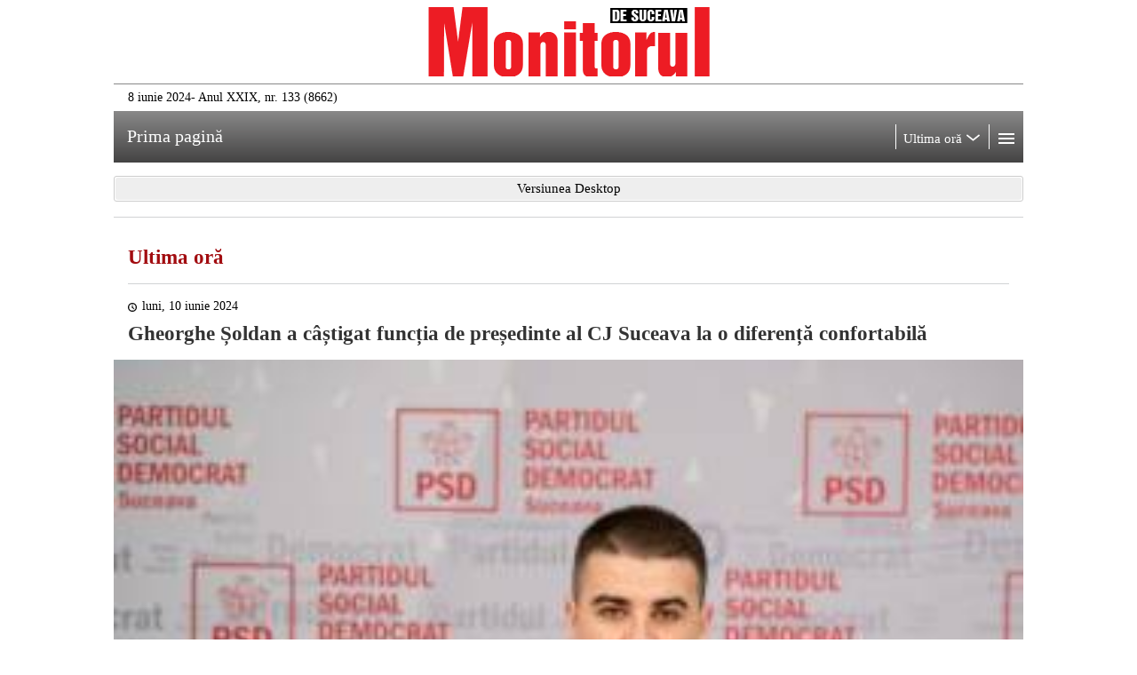

--- FILE ---
content_type: text/html; charset=UTF-8
request_url: https://m.monitorulsv.ro/Ultima-ora-local/2024-06-10/Gheorghe-Soldan-a-castigat-functia-de-presedinte-al-CJ-Suceava-la-o-diferenta-confortabila
body_size: 6604
content:
<!DOCTYPE html> <html> <head> <link rel="dns-prefetch" href="//m.monitorulsv.ro" /> <link rel="dns-prefetch" href="//assets.monitorulsv.ro" /> <link rel="dns-prefetch" href="//media.monitorulsv.ro" /> <link rel="dns-prefetch" href="//img0.monitorulsv.ro" /> <link rel="dns-prefetch" href="//img1.monitorulsv.ro" /> <link rel="dns-prefetch" href="//img2.monitorulsv.ro" /> <link rel="dns-prefetch" href="//img3.monitorulsv.ro" /> <link rel="dns-prefetch" href="//hds.monitorulsv.ro" /> <meta http-equiv="X-UA-Compatible" content="IE=edge,chrome=1"> <meta name="viewport" content="width=device-width, initial-scale=1.0, maximum-scale=1.0, user-scalable=no"> <meta name="HandheldFriendly" content="true"> <title>Ultima ora local: Gheorghe Șoldan a câștigat funcția de președinte al CJ Suceava la o diferență confortabilă &raquo; Monitorul de Suceva - luni, 10 iunie 2024</title> <meta name="title" content="Gheorghe Șoldan a câștigat funcția de președinte al CJ Suceava la o diferență confortabilă" /> <meta name="description" content="Ultima ora: Gheorghe Soldan, candidatul din partea PSD pentru functia de presedinte al Consiliului Judetean Suceava, a castigat alegerile de duminica, 9 iunie. El a obtinut 124.796 de voturi, adica 43,23. In felul acesta, s-a clasat in fata lui Gheorghe Flutur, de la PNL, actualul presedinte al CJ Suceava. Pentru Gheorghe Flutur au votat 116.018 alegatori, adica 40,19." /> <meta name="keywords" content="ultima ora local, sandrinio neagu, voturi, candidatul, gheorghe, distanta, presedinte, gheorghe flutur, suceava, votat, obtinut, flutur, alegatori, locul, 051 oameni, 21 051, 21 051 oameni, oameni, oameni 7, sos, silvestru-radauti, balan, monitorul, monitorul de suceava, ziar, presa, stiri, informatii, reportaj, actualitate, regional" /> <link rel="image_src" href="https://media.monitorulsv.ro/poze/2024/06/10/868459maxim.jpg" /> <link rel="canonical" href="https://www.monitorulsv.ro/Ultima-ora-local/2024-06-10/Gheorghe-Soldan-a-castigat-functia-de-presedinte-al-CJ-Suceava-la-o-diferenta-confortabila" /> <meta property="og:type" content="article" /> <meta property="fb:admins" content="100000872972225" /> <meta property="fb:app_id" content="148758651806112" /> <meta property="og:site_name" content="Monitorul de Suceava" /> <meta property="og:locale" content="ro_RO" /> <meta http-equiv="Content-Language" content="ro" /> <meta name="Language" content="Romanian" /> <meta name="Date" content="Mi, 21 ian 2026 08:12:28 +0300" /> <meta name="Copyright" content="Monitorul de Suceava" /> <meta name="Designer" content="ITConnect" /> <meta name="Publisher" content="Monitorul de Suceava" /> <meta name="Author" content="Monitorul de Suceava" /> <meta name="medium" content="news" /> <meta name="google-site-verification" content="WGJFqGcVdEIBFMNOXO723mrwdgfa2RiaD0oBfmkGki8" /> <meta name="yandex-verification" content="55f09d7b976ee57f" /> <meta name="y_key" content="" /> <meta name="msvalidate.01" content="" /> <meta name="alexaVerifyID" content="" /> <link rel="publisher" href="https://plus.google.com/+MonitorulDeSuceava" /> <link rel="icon" type="image/x-icon" href="https://assets.monitorulsv.ro/favicon.ico" /> <link rel="shortcut icon" type="image/x-icon" href="https://assets.monitorulsv.ro/favicon.ico" /> <link rel="apple-touch-icon" href="https://assets.monitorulsv.ro/apple-touch-icon-precomposed.png" /> <link rel="apple-touch-icon-precomposed" href="https://assets.monitorulsv.ro/apple-touch-icon-precomposed.png" /> <meta name="application-name" content="Monitorul de Suceava" /> <meta name="msapplication-TileColor" content="#990000" /> <meta name="msapplication-TileImage" content="https://assets.monitorulsv.ro/msv_logo.png" /> <link rel="index" title="Monitorul de Suceava - Ziarul care sta de vorba cu oamenii" href="https://www.monitorulsv.ro/" /> <link rel="alternate" type="application/rss+xml" title="Monitorul de Suceava" href="http://feeds.monitorulsv.ro/MonitorulDeSuceava" /> <link rel="alternate" type="application/rss+xml" title="MonitorulTV - Video Suceava" href="http://feeds.monitorulsv.ro/MonitorulTV" /> <link rel="alternate" type="application/rss+xml" title="Anunturi Online Suceava" href="http://feeds.monitorulsv.ro/AnunturiOnlineMonitorulDeSuceava" /> <link rel="stylesheet" type="text/css" href="https://assets.monitorulsv.ro/m/css/main.190219740030.css"> <script>window.addEventListener('load', function(e){window.applicationCache.addEventListener('updateready', function(e){if(window.applicationCache.status == window.applicationCache.UPDATEREADY){window.applicationCache.swapCache();window.location.reload();}else{}}, false);}, false);</script> <link rel="manifest" href="/manifest.json" /> <script src="https://cdn.onesignal.com/sdks/OneSignalSDK.js" async=""></script><script>var OneSignal = window.OneSignal || []; OneSignal.push(function(){OneSignal.init({appId: "e6913a7a-b186-426f-9c47-a10511eb2cc0"});});</script> <script async src="https://www.googletagmanager.com/gtag/js?id=G-6MBP140CWS"></script> <script>window.dataLayer = window.dataLayer || []; function gtag(){dataLayer.push(arguments);} gtag('js', new Date()); gtag('config', 'G-6MBP140CWS');</script> <script>(function(w,d,s,l,i){w[l]=w[l]||[];w[l].push({'gtm.start':new Date().getTime(),event:'gtm.js'});var f=d.getElementsByTagName(s)[0],j=d.createElement(s),dl=l!='dataLayer'?'&l='+l:'';j.async=true;j.src='https://www.googletagmanager.com/gtm.js?id='+i+dl;f.parentNode.insertBefore(j,f);})(window,document,'script','dataLayer','GTM-NVNF82C');</script> <script async src="https://securepubads.g.doubleclick.net/tag/js/gpt.js"></script> <script>window.googletag = window.googletag || {cmd: []};googletag.cmd.push(function(){googletag.defineSlot('/1035497/Mobile_01', [300, 250], 'div-gpt-ad-1596612047754-01').addService(googletag.pubads());googletag.defineSlot('/1035497/Mobile_02', [300, 250], 'div-gpt-ad-1596612047754-02').addService(googletag.pubads());googletag.defineSlot('/1035497/Mobile_03', [300, 250], 'div-gpt-ad-1596612047754-03').addService(googletag.pubads());googletag.defineSlot('/1035497/Mobile_04', [300, 250], 'div-gpt-ad-1596612047754-04').addService(googletag.pubads());googletag.defineSlot('/1035497/Mobile_05', [300, 250], 'div-gpt-ad-1596612047754-05').addService(googletag.pubads());googletag.defineSlot('/1035497/Mobile_06', [300, 250], 'div-gpt-ad-1596612047754-06').addService(googletag.pubads());googletag.defineSlot('/1035497/Mobile_07', [300, 250], 'div-gpt-ad-1596612047754-07').addService(googletag.pubads());googletag.defineSlot('/1035497/Mobile_08', [300, 250], 'div-gpt-ad-1596612047754-08').addService(googletag.pubads());googletag.defineSlot('/1035497/Mobile_09', [300, 250], 'div-gpt-ad-1596612047754-09').addService(googletag.pubads());googletag.defineSlot('/1035497/Mobile_10', [300, 250], 'div-gpt-ad-1596612047754-10').addService(googletag.pubads());googletag.defineSlot('/1035497/Mobile_21', [300, 250], 'div-gpt-ad-1596612047754-21').addService(googletag.pubads());googletag.defineSlot('/1035497/Mobile_22', [300, 250], 'div-gpt-ad-1596612047754-22').addService(googletag.pubads());googletag.defineSlot('/1035497/Mobile_11', [320, 100], 'div-gpt-ad-1596612047754-11').addService(googletag.pubads());googletag.defineSlot('/1035497/Mobile_12', [320, 100], 'div-gpt-ad-1596612047754-12').addService(googletag.pubads());googletag.defineSlot('/1035497/Mobile_13', [320, 100], 'div-gpt-ad-1596612047754-13').addService(googletag.pubads());googletag.defineSlot('/1035497/Mobile_14', [320, 100], 'div-gpt-ad-1596612047754-14').addService(googletag.pubads());googletag.defineSlot('/1035497/Mobile_15', [320, 100], 'div-gpt-ad-1596612047754-15').addService(googletag.pubads());googletag.defineSlot('/1035497/Mobile_16', [320, 100], 'div-gpt-ad-1596612047754-16').addService(googletag.pubads());googletag.defineSlot('/1035497/Mobile_17', [320, 100], 'div-gpt-ad-1596612047754-17').addService(googletag.pubads());googletag.defineSlot('/1035497/Mobile_18', [320, 100], 'div-gpt-ad-1596612047754-18').addService(googletag.pubads());googletag.defineSlot('/1035497/Mobile_19', [320, 100], 'div-gpt-ad-1596612047754-19').addService(googletag.pubads());googletag.defineSlot('/1035497/Mobile_20', [320, 100], 'div-gpt-ad-1596612047754-20').addService(googletag.pubads());googletag.defineSlot('/1035497/Mobile_23', [320, 100], 'div-gpt-ad-1596612047754-23').addService(googletag.pubads());googletag.defineSlot('/1035497/Mobile_24', [320, 100], 'div-gpt-ad-1596612047754-24').addService(googletag.pubads());googletag.pubads().enableSingleRequest();googletag.pubads().collapseEmptyDivs();googletag.enableServices();});</script> </head> <body itemscope itemtype="http://schema.org/WebPage"> <noscript><iframe src="https://www.googletagmanager.com/ns.html?id=GTM-NVNF82C" height="0" width="0" style="display:none;visibility:hidden"></iframe></noscript> <div id="fb-root"></div> <div id="container"> <div id="div-gpt-ad-1596612047754-11" class="ad-m" align="center"> <script>googletag.cmd.push(function(){googletag.display('div-gpt-ad-1596612047754-11');});</script> </div> <div class="logo cf"><a href="https://m.monitorulsv.ro/"><img src="https://assets.monitorulsv.ro/m/img/logo.png" alt="" /></a></div> <div class="edition-name"><span> 8 iunie 2024</span><span class="history"> - Anul XXIX, nr. 133 (8662)</span></div> <header class="graybar cf"> <a class="link" href="https://m.monitorulsv.ro/"><span>Prima pagină</span></a> <div class="navigation-bar"> <a id="ultima-ora-control-header" class="bar-control" href="javascript:void(0);"><span class="nav-vertical-separator pull-left"></span><span>Ultima oră</span><span class="arrow"></span></a> <a id="menu-control-header" class="bar-control" href="javascript:void(0);"><span class="nav-vertical-separator pull-left"></span><span class="tap"></span></a> </div> <div class="clear"></div> </header> <div id="ultima-ora-header" style="display:none" class="section-header"> <div class="section-head color-ultima"> <h1 class="news-category"> <a href="https://m.monitorulsv.ro/" class="pseudo-link">Toate articolele din secțiunea Ultima oră</a> <form method="post" action="https://m.monitorulsv.ro/"><input type="hidden" name="section_name" value="Ultima" /><input type="hidden" name="action" value="sectionList" /></form> </h1> </div> <div class="simple-list box-indent"> <ul class="unstyled"> <li> <p class="type-7"><span class="hour">[01:15]</span> <a href="https://m.monitorulsv.ro/Ultima-ora-local/2024-06-08/La-finalul-procesului-de-votare-Rimbu-s-a-declarat-optimist-ponderat-dar-increzator-in-victorie">La finalul procesului de votare, Rîmbu s-a declarat „optimist ponderat”, dar încrezător în victorie</a></p> </li> <li> <p class="type-7"><span class="hour">[00:52]</span> <a href="https://m.monitorulsv.ro/Ultima-ora-local/2024-06-08/Lucian-Harsovschi-il-felicita-pe-viitorul-primar-al-Sucevei-Vasile-Rimbu">Lucian Harșovschi îl felicită pe viitorul primar al Sucevei, Vasile Rîmbu</a></p> </li> <li> <p class="type-7"><span class="hour">[03:12]</span> <a href="https://m.monitorulsv.ro/Ultima-ora-local/2024-06-08/Primele-rezultate-ale-alegerilor-locale-din-judetul-Suceava">Primele rezultate ale alegerilor locale din județul Suceava</a></p> </li> <li> <p class="type-7"><span class="hour">[22:11]</span> <a href="https://m.monitorulsv.ro/Ultima-ora-local/2024-06-08/Entuziasm-la-sediul-PNL-Suceava-Rezultatele-la-alegeri-sunt-impresionante">Entuziasm la sediul PNL Suceava. Rezultatele la alegeri sunt impresionante</a></p> </li> <li> <p class="type-7"><span class="hour">[21:03]</span> <a href="https://m.monitorulsv.ro/Ultima-ora-local/2024-06-08/Tinerii-suceveni-incep-sa-mearga-in-numar-mai-mare-la-vot">Tinerii suceveni încep să meargă în număr mai mare la vot</a></p> </li> <li> <p class="type-7"><span class="hour">[20:24]</span> <a href="https://m.monitorulsv.ro/Ultima-ora-local/2024-06-08/Cea-mai-mica-prezenta-la-vot-este-in-Suceava-Radauti-Campulung-Moldovenesc-si-Granicesti-sub-40-la-suta">Cea mai mică prezență la vot este în Suceava, Rădăuți, Câmpulung Moldovenesc și Grănicești, sub 40 la sută</a></p> </li> <li> <p class="type-7"><span class="hour">[22:57]</span> <a href="https://m.monitorulsv.ro/Ultima-ora-local/2024-06-08/Mirese-in-ziua-votului-la-alegerile-locale-si-europarlamentare">Mirese în ziua votului la alegerile locale și europarlamentare</a></p> </li> <li> <p class="type-7"><span class="hour">[17:59]</span> <a href="https://m.monitorulsv.ro/Ultima-ora-local/2024-06-08/Primarul-PNL-din-Vicovu-de-Sus-Vasile-Iliut-a-votat-pentru-ca-acest-oras-sa-isi-continue-dezvoltarea">Primarul PNL din Vicovu de Sus, Vasile Iliuț, a votat pentru ca acest oraș să își continue dezvoltarea</a></p> </li> <li> <p class="type-7"><span class="hour">[17:35]</span> <a href="https://m.monitorulsv.ro/Ultima-ora-local/2024-06-08/Un-barbat-din-Dolhasca-era-membru-al-unei-sectii-de-votare-din-oras-desi-fratele-lui-candideaza-la-Consiliul-Local">Un bărbat din Dolhasca era membru al unei secții de votare din oraș, deși fratele lui candidează la Consiliul Local</a></p> </li> <li> <p class="type-7"><span class="hour">[17:27]</span> <a href="https://m.monitorulsv.ro/Ultima-ora-local/2024-06-08/Suceveni-reclamati-la-Politie-pentru-clipuri-electorale-de-pe-Facebook-si-pentru-ca-nu-au-dat-jos-afise-electorale-de-pe-garduri">Suceveni reclamați la Poliție pentru clipuri electorale de pe Facebook și pentru că nu au dat jos afișe electorale de pe garduri</a></p> </li> <li> <p class="type-7"><span class="hour">[17:20]</span> <a href="https://m.monitorulsv.ro/Ultima-ora-local/2024-06-08/Dosar-penal-pentru-suspiciune-de-frauda-la-vot-pentru-o-femeie-din-Suceava-cu-viza-de-flotant-la-Slatina">Dosar penal pentru suspiciune de fraudă la vot pentru o femeie din Suceava cu viză de flotant la Slatina</a></p> </li> <li> <p class="type-7"><span class="hour">[17:18]</span> <a href="https://m.monitorulsv.ro/Ultima-ora-local/2024-06-08/Candidatul-PSD-pentru-Primaria-Vatra-Dornei-Gheorghe-Apetrii-a-votat-pentru-o-misiune-posibila-in-acest-municipiu">Candidatul PSD pentru Primăria Vatra Dornei, Gheorghe Apetrii, a votat pentru „o misiune posibilă” în acest municipiu</a></p> </li> <li> <p class="type-7"><span class="hour">[17:14]</span> <a href="https://m.monitorulsv.ro/Ultima-ora-local/2024-06-08/Primarul-Catalin-Coman-si-a-exprimat-optiunea-electorala-pentru-echipa-care-poate-duce-la-bun-sfarsit-dezvoltarea-Falticeniului">Primarul Cătălin Coman și-a exprimat opțiunea electorală pentru echipa care poate duce la bun sfârșit dezvoltarea Fălticeniului</a></p> </li> <li> <p class="type-7"><span class="hour">[16:17]</span> <a href="https://m.monitorulsv.ro/Ultima-ora-local/2024-06-08/Peste-200000-de-suceveni-au-votat-pana-acum-majoritatea-cu-varste-intre-45-si-64-de-ani">Peste 200.000 de suceveni au votat până acum, majoritatea cu vârste între 45 și 64 de ani</a></p> </li> <li> <p class="type-7"><span class="hour">[16:38]</span> <a href="https://m.monitorulsv.ro/Ultima-ora-local/2024-06-08/20-de-posibile-incidente-electorale-semnalate-in-judetul-Suceava">20 de posibile incidente electorale semnalate în județul Suceava</a></p> </li> <li> <p class="type-7"><span class="hour">[15:58]</span> <a href="https://m.monitorulsv.ro/Ultima-ora-local/2024-06-08/Candidatul-PNL-pentru-Primaria-Vatra-Dornei-Marius-Ripan-a-votat-pentru-continuarea-dezvoltarii-municipiului-experienta-si-stabilitate">Candidatul PNL pentru Primăria Vatra Dornei, Marius Rîpan, a votat pentru continuarea dezvoltării municipiului, experiență și stabilitate</a></p> </li> <li> <p class="type-7"><span class="hour">[15:52]</span> <a href="https://m.monitorulsv.ro/Ultima-ora-local/2024-06-08/Bogdan-Loghin-a-votat-pentru-continuarea-dezvoltarii-municipiului-Radauti">Bogdan Loghin a votat pentru continuarea dezvoltării municipiului Rădăuți</a></p> </li> <li> <p class="type-7"><span class="hour">[15:24]</span> <a href="https://m.monitorulsv.ro/Ultima-ora-local/2024-06-08/A-ramas-fara-autoutilitara-de-12000-de-euro-cu-care-transporta-alcool-prin-Burdujeni">A rămas fără autoutilitara de 12.000 de euro cu care transporta alcool prin Burdujeni</a></p> </li> <li> <p class="type-7"><span class="hour">[13:53]</span> <a href="https://m.monitorulsv.ro/Ultima-ora-local/2024-06-08/Deputatul-liberal-Bogdan-Gheorghiu-spune-ca-a-votat-pentru-viitorul-copiilor-si-pentru-o-tara-prospera">Deputatul liberal Bogdan Gheorghiu spune că a votat pentru viitorul copiilor și pentru o țară prosperă</a></p> </li> <li> <p class="type-7"><span class="hour">[13:32]</span> <a href="https://m.monitorulsv.ro/Ultima-ora-local/2024-06-08/Candidatul-AUR-pentru-Primaria-Suceava-Catalin-Axinte-este-convins-ca-vom-face-istorie-in-Bucovina-si-vom-aduce-schimbarea-in-Suceava">Candidatul AUR pentru Primăria Suceava, Cătălin Axinte, este convins că „vom face istorie în Bucovina și vom aduce schimbarea în Suceava”</a></p> </li> </ul> </div> </div> <div id="menu-header" class="section-header menu-header" style="display:none"> <div class="menu-list box-indent nav-columns"> <ul class="unstyled"> <li><a href="https://m.monitorulsv.ro/">Prima pagină</a></li> <li><a href="https://m.monitorulsv.ro/Ultima-ora-local/">Ultima oră</a></li> <li><a href="https://m.monitorulsv.ro/Local/">Local</a></li> <li><a href="https://m.monitorulsv.ro/Actualitate/">Actualitate</a></li> <li><a href="https://m.monitorulsv.ro/Politic/">Politic</a></li> <li><a href="https://m.monitorulsv.ro/Sport/">Sport</a></li> <li><a href="https://m.monitorulsv.ro/Cultural/">Cultural</a></li> <li><a href="https://m.monitorulsv.ro/Auto/">Auto</a></li> <li><a href="https://m.monitorulsv.ro/Sanatate/">Sănătate</a></li> <li><a href="https://m.monitorulsv.ro/Economic/">Economic</a></li> <li><a href="https://m.monitorulsv.ro/Magazin/">Magazin</a></li> <li><a href="https://m.monitorulsv.ro/Rubrici/">Rubrici</a></li> </ul></div> </div> <div class="button"><a href="https://www.monitorulsv.ro/Ultima-ora-local/2024-06-10/Gheorghe-Soldan-a-castigat-functia-de-presedinte-al-CJ-Suceava-la-o-diferenta-confortabila" title="Monitorul de Suceava" target="_self"><button><span>Versiunea Desktop</span></button></a></div> <div class="septhin"></div> <div id="news-container"> <div id="div-gpt-ad-1596612047754-12" class="ad-m" align="center"> <script>googletag.cmd.push(function(){googletag.display('div-gpt-ad-1596612047754-12');});</script> </div> <div id="div-gpt-ad-1596612047754-02" class="ad-m" align="center"> <script>googletag.cmd.push(function(){googletag.display('div-gpt-ad-1596612047754-02');});</script> </div> <div style="height:16px"></div> <h2 class="news-category"> <a href="https://m.monitorulsv.ro/" class="pseudo-link">Ultima oră</a> <form method="post" action="https://m.monitorulsv.ro/"> <input type="hidden" name="section_name" value="Ultima" /> <input type="hidden" name="action" value="sectionList" /> </form> </h2> <article class="article" itemscope="" itemtype="http://schema.org/Article"> <header class="article-head"> <p class="news-time type-11"><span class="time-icon"></span><time itemprop="datePublished" datetime="2024-06-10">luni, 10 iunie 2024</time></p> <h1> <span itemprop="headline">Gheorghe Șoldan a câștigat funcția de președinte al CJ Suceava la o diferență confortabilă</span> </h1> </header> <figure> <div class="mSlidesContainer"> <div class="news-img mSlide" itemscope itemtype="http://schema.org/ImageObject"> <img itemprop="image" src="https://media.monitorulsv.ro/poze/2024/06/10/868459mare.jpg" alt="Gheorghe Șoldan, candidatul din partea PSD pentru funcția de președinte al Consiliului Județean Suceava" /> <div class="news-legend"><span class="camera-icon"></span><p itemprop="caption" class="type-12">Gheorghe Șoldan, candidatul din partea PSD pentru funcția de președinte al Consiliului Județean Suceava</p></div> </div> </div> </figure> <br/> <div class="clear spacebar"></div> <div id="div-gpt-ad-1596612047754-13" class="ad-m" align="center"> <script>googletag.cmd.push(function(){googletag.display('div-gpt-ad-1596612047754-13');});</script> </div> <div id="div-gpt-ad-1596612047754-03" class="ad-m" align="center"> <script>googletag.cmd.push(function(){googletag.display('div-gpt-ad-1596612047754-03');});</script> </div> <div class="article-options" itemscope itemtype="http://schema.org/Person"> <div class="author pull-left" itemprop="name">Sandrinio NEAGU</div> <div class="font-controller pull-right"><div class="font-button font-minus"></div><div class="font-button font-plus"></div></div> <div class="clear"></div> </div> <div class="article-body" itemprop="text"><p>Gheorghe Șoldan, candidatul din partea PSD pentru funcția de președinte al Consiliului Județean Suceava, a c&acirc;știgat alegerile de duminică, 9 iunie. El a obținut 124.796 de voturi, adică 43,23%. &Icirc;n felul acesta, s-a clasat &icirc;n fața lui Gheorghe Flutur, de la PNL, actualul președinte al CJ Suceava. Pentru Gheorghe Flutur au votat 116.018 alegători, adică 40,19%. Cu alte cuvinte distanța &icirc;ntre c&acirc;știgător și locul doi este de 8.778 de voturi.</p><p>Pe locul trei, la mare distanță, s-a situat candidatul Alianței Dreapta Unită, Emanuel-Dumitru Ungureanu, pentru care au votat 21.051 de oameni, adică 7,3% dintre alegători. Candidatul SOS, Silvestru-Rădăuți Bălan, a obținut 14.774 de voturi, ceea ce corespunde unui procent de 5,12%. &Icirc;n fine, Paula Sava, de la Partidul Patrioților, a primit 6.896 de voturi, adică 2,39%.</p><p>&nbsp;</p></div> </article> <div class="social"> <div class="social-network fb"><a href="https://m.facebook.com/dialog/feed?app_id=148758651806112&amp;display=touch&amp;redirect_uri=https://www.monitorulsv.ro/Ultima-ora-local/2024-06-10/Gheorghe-Soldan-a-castigat-functia-de-presedinte-al-CJ-Suceava-la-o-diferenta-confortabila&amp;link=https://www.monitorulsv.ro/Ultima-ora-local/2024-06-10/Gheorghe-Soldan-a-castigat-functia-de-presedinte-al-CJ-Suceava-la-o-diferenta-confortabila" data-rel="external" target="_blank">Facebook</a></div> <div class="social-network twitter"><a href="https://twitter.com/intent/tweet?text=Gheorghe%20Șoldan%20a%20câștigat%20funcția%20de%20președinte%20al%20CJ%20Suceava%20la%20o%20diferență%20confortabilă&amp;url=https://www.monitorulsv.ro/Ultima-ora-local/2024-06-10/Gheorghe-Soldan-a-castigat-functia-de-presedinte-al-CJ-Suceava-la-o-diferenta-confortabila" data-rel="external" target="_blank">Twitter</a></div> <div class="social-network googleplus"><a href="https://plus.google.com/share?url=https://www.monitorulsv.ro/Ultima-ora-local/2024-06-10/Gheorghe-Soldan-a-castigat-functia-de-presedinte-al-CJ-Suceava-la-o-diferenta-confortabila&amp;hl=ro" data-rel="external" target="_blank">Google+</a></div> <div class="social-network email"><a href="mailto:destinatar@domeniu.ro?subject=Gheorghe%20Șoldan%20a%20câștigat%20funcția%20de%20președinte%20al%20CJ%20Suceava%20la%20o%20diferență%20confortabilă&amp;body=https://www.monitorulsv.ro/Ultima-ora-local/2024-06-10/Gheorghe-Soldan-a-castigat-functia-de-presedinte-al-CJ-Suceava-la-o-diferenta-confortabila" data-rel="external" target="_blank">Email</a></div> <div class="clear"></div> </div> <div class="separator"></div> <div class="spacebar"></div> <div id="div-gpt-ad-1596612047754-14" class="ad-m" align="center"> <script>googletag.cmd.push(function(){googletag.display('div-gpt-ad-1596612047754-14');});</script> </div> <div id="div-gpt-ad-1596612047754-04" class="ad-m" align="center"> <script>googletag.cmd.push(function(){googletag.display('div-gpt-ad-1596612047754-04');});</script> </div> <div class="septhin"></div> <div id="div-gpt-ad-1596612047754-15" class="ad-m" align="center"> <script>googletag.cmd.push(function(){googletag.display('div-gpt-ad-1596612047754-15');});</script> </div> <div id="div-gpt-ad-1596612047754-05" class="ad-m" align="center"> <script>googletag.cmd.push(function(){googletag.display('div-gpt-ad-1596612047754-05');});</script> </div> <div class="spacebar"></div> <div class="separator"></div> <div class="news-section"> <div class="list-container comments"> <div class="facebook-wrap"><div class="fb-comments" data-width="100%" data-href="https://www.monitorulsv.ro/Ultima-ora-local/2024-06-10/Gheorghe-Soldan-a-castigat-functia-de-presedinte-al-CJ-Suceava-la-o-diferenta-confortabila" data-numposts="10" dataorder-by="reverse_time"></div></div> <div class="related-title"> <h3><span>Comentarii</span></h3> <div class="comments-login"><a id="mesaje"></a></div> </div> <div class="clear"></div> <div class="separator"></div> </div> </div> </div> <div style="height:20px"></div> <div class="section-footer"> </div> <div style="height:10px;"></div> <div class="section-footer"> <div class="redbar cf"> <a class="logo" href="index.html"></a> <div class="navigation-bar"><a id="prima-pagina-control" class="bar-control" href="javascript:void(0)"><span>Mergi sus</span><span class="arrow arrow-white up"></span></a></div> </div> </div> <div class="section-footer"> <div class="section-header menu-header"> <div class="menu-list box-indent nav-columns"> <ul class="unstyled"> <li><a href="https://m.monitorulsv.ro/">Prima pagină</a></li> <li><a href="https://m.monitorulsv.ro/Ultima-ora-local/">Ultima oră</a></li> <li><a href="https://m.monitorulsv.ro/Local/">Local</a></li> <li><a href="https://m.monitorulsv.ro/Actualitate/">Actualitate</a></li> <li><a href="https://m.monitorulsv.ro/Politic/">Politic</a></li> <li><a href="https://m.monitorulsv.ro/Sport/">Sport</a></li> <li><a href="https://m.monitorulsv.ro/Cultural/">Cultural</a></li> <li><a href="https://m.monitorulsv.ro/Auto/">Auto</a></li> <li><a href="https://m.monitorulsv.ro/Sanatate/">Sănătate</a></li> <li><a href="https://m.monitorulsv.ro/Economic/">Economic</a></li> <li><a href="https://m.monitorulsv.ro/Magazin/">Magazin</a></li> <li><a href="https://m.monitorulsv.ro/Rubrici/">Rubrici</a></li> </ul></div> </div> </div> <footer class="footer"> <ul class="nav unstyled"> <li><a href="https://www.monitorulsv.ro" title="Monitorul de Suceava" target="_self">Versiunea Desktop</a></li> <li><a href="javascript:void(0)">Despre site</a></li><li><a href="javascript:void(0)">Ajutor</a></li><li><a href="javascript:void(0)">Contact</a></li><li><a href="javascript:void(0)">Părerea voastră</a></li> </ul> <div class="disclaimer"> <p>&copy; 2003-2026 Monitorul de Suceava. Toate drepturile rezervate.</p> <p>Textele şi fotografiile sunt proprietatea titularilor de copyright şi nu pot fi reproduse fără acordul scris al acestora.</p> </div> </footer></div> <script>var URL_SITE = 'https://m.monitorulsv.ro/';</script> <script src="https://assets.monitorulsv.ro/m/js/jql.190219740030.js"></script> <script defer>window.fbAsyncInit = function(){FB.init({xfbml:true, version:'v19.0'});}; (function(d, s, id){var js, fjs = d.getElementsByTagName(s)[0]; if(d.getElementById(id)) return; js = d.createElement(s); js.id = id; js.src = "https://connect.facebook.net/ro_RO/sdk.js"; fjs.parentNode.insertBefore(js, fjs);}(document, 'script', 'facebook-jssdk'));</script> <script>!function(){var t=function(t,e){e?window.open(t,e):window.location.href=t},e=function(t,e,n){t.addEventListener?t.addEventListener(e,n):t.attachEvent('on'+e,function(){n.call(t)})};if(document.getElementsByTagName)for(var n=document.getElementsByTagName('a'),i=document.domain.split('.').reverse()[1]+'.'+document.domain.split('.').reverse()[0],a=0;a<n.length;a++){var o='string'==typeof n[a].getAttribute('href')?n[a].getAttribute('href'):'',r=o.match(i);(o.match(/^https?\:/i)&&!r||o.match(/^mailto\:/i))&&e(n[a],'click',function(e){var n=this.getAttribute('href'),i='string'==typeof this.getAttribute('target')?this.getAttribute('target'):'';console.log('add event',n),ga('send','event','outbound','click',n,{hitCallback:t(n,i)},{nonInteraction:1}),e.preventDefault()})}}();</script> <script>window.cookieconsent.initialise({'palette':{'popup':{'background':'#000000','text':'#ffffff'},'button':{'background':'#cc0000','text':'#ffffff'}},'theme':'edgeless','content':{'message':'<strong>Monitorul de Suceava</strong> folosește <a href="https://www.monitorulsv.ro/informatii-cookie" class="cc-link" target="_blank">cookie-uri</a>. Continuarea navigării implică acceptarea lor.','dismiss':'Am înțeles!','link':'Mai multe detalii','href':'https://www.monitorulsv.ro/politica-confidentialitate'}});</script> </body> </html>

--- FILE ---
content_type: text/html; charset=utf-8
request_url: https://www.google.com/recaptcha/api2/aframe
body_size: 184
content:
<!DOCTYPE HTML><html><head><meta http-equiv="content-type" content="text/html; charset=UTF-8"></head><body><script nonce="uuO3OWO1BEBgEqHj73J0vw">/** Anti-fraud and anti-abuse applications only. See google.com/recaptcha */ try{var clients={'sodar':'https://pagead2.googlesyndication.com/pagead/sodar?'};window.addEventListener("message",function(a){try{if(a.source===window.parent){var b=JSON.parse(a.data);var c=clients[b['id']];if(c){var d=document.createElement('img');d.src=c+b['params']+'&rc='+(localStorage.getItem("rc::a")?sessionStorage.getItem("rc::b"):"");window.document.body.appendChild(d);sessionStorage.setItem("rc::e",parseInt(sessionStorage.getItem("rc::e")||0)+1);localStorage.setItem("rc::h",'1768976000696');}}}catch(b){}});window.parent.postMessage("_grecaptcha_ready", "*");}catch(b){}</script></body></html>

--- FILE ---
content_type: text/css; charset=utf-8
request_url: https://assets.monitorulsv.ro/m/css/main.190219740030.css
body_size: 6762
content:
html{font-family:Georgia}
body{-webkit-text-size-adjust:none;margin:0;font-size:15px}
a:focus{outline:0 none}
a:active,a:hover{outline:0 none}
h1{font-size:2em}
b,strong{font-weight:600}
.italic{font-style:italic}
img{border:0 none}
button,input,select,textarea{font-family:inherit;font-size:100%;margin:0}
button,input{line-height:100%}
button,html input[type="button"],input[type="reset"],input[type="submit"]{cursor:pointer}
button[disabled],input[disabled]{cursor:default}
input[type="checkbox"],input[type="radio"]{padding:0}
input[type="search"]{-moz-box-sizing:content-box}
button::-moz-focus-inner,input::-moz-focus-inner{border:0 none;padding:0}
button {background-color:#eeeeee;border-radius:3px;border-width:0;color:#000;margin:0;padding:5px;width:100%;font-family:"Trebuchet MS", Georgia}
button:hover {background-color:#3399cc;color:#fff}
.button {border:1px solid #cccccc;border-radius:3px;background:#fff;margin:15px auto 0 auto;padding:1px}
.button:hover {border:1px solid #0033cc;}
.button_cust {border:1px solid #003366;border-radius:3px;background:#fff;margin:15px auto 0 auto;padding:1px}
.button_cust button {background:#003366;color:#ffffff;font-weight:bold;}
.button_cust:hover button {background:#ff6600;color:#000000}
textarea{overflow:auto;vertical-align:top}
h1,h2,h3,h4,h5,h6{font-family:Georgia;margin:0}
.type-1{font-family:Georgia;font-size:2rem;font-weight:600}
.type-2{font-family:Georgia;font-size:1.8rem;font-weight:600;line-height:2.8rem}
.type-3{font-family:Georgia;font-size:1.3em}
.type-4{font-family:Georgia;font-size:1.1rem;font-weight:500}
.type-5{font-family:Georgia;font-size:1.6rem;font-weight:500}
.type-6{font-family:Georgia;font-size:1.6rem;font-weight:normal}
.type-7{font-family:Georgia;font-size:16px;font-weight:normal}
.type-6 b,.type-6 strong,.type-7 b,.type-7 strong{font-weight:500}
.type-8{font-family:Georgia;font-size:1.4rem;font-weight:normal}
.type-9{font-family:Georgia;font-size:1.3rem;font-weight:bold}
.type-10{font-family:Georgia;font-size:1.3rem;font-weight:normal}
.type-11{font-family:"Trebuchet MS";font-size:14px;font-weight:normal}
.type-12{font-family:"Trebuchet MS",Georgia;font-size:12px;font-weight:normal}
p{margin:0 0 8px}
h1{font-size:1.5em;font-weight:bold;color:#333;line-height:120%;display:block}
h2{font-family:Georgia;font-size:1.5em;font-weight:bold}
h3{font-family:Georgia;font-size:18px;font-weight:normal;line-height:2em}
th,td{font-family:Georgia;font-size:1.3rem;font-weight:normal}
ol,ul{list-style-position:inside}
a:active{background-color:transparent}
a,a:link,a:visited{text-decoration:none}
a:hover,a:focus{text-decoration:none}
a:active{color:#fff}
table{width:100%}
th,td{padding:4px;text-align:left}
menu,ol,ul{margin-left:25px;padding:0}
nav ul,nav ol{list-style:none outside none}
figure{margin:0;padding:0}
.margin-top{margin-top:8px}
.margin-bottom{margin-bottom:8px}
.pull-left{float:left}
.pull-right{float:right}
.numerical{text-align:right}
.cf:before,.cf:after{content:"";display:table}
.cf:after{clear:both}
ol.unstyled,ul.unstyled{list-style:none outside none;margin:0}
menu,ol,ul{margin-left:25px;padding:0}
.clear{clear:both}
.spacebar{height:10px}
.ad-banner{display:block;background-color:#fff;margin:0 auto;padding:0;width:100%;max-width:1024px;max-height:600px;clear:both}
.ad-slot{display:block;background-color:#fff;margin:0 auto;padding:0;width:100%}
.ad-slot img,.ad-banner img{width:100%}
.ad-square{display:block;position:relative;float:inherit;overflow:hidden;text-align:center;background-color:#fff;margin:0 auto;padding:0;width:300px;height:250px;clear:both;}
.ad-m{position:relative;float:inherit;overflow:hidden;text-align:center;background-color:#fff;margin:0 auto;padding:0;clear:both;}
.ad-sq{display:block;background-color:#fff;margin:0 auto;padding:0;width:300px;height:300px}
.ad-rectangle{display:block;background-color:#fff;margin:0 auto;padding:0;width:100%;height:90px}
.septhin{display:block;margin:16px auto;padding:0;width:100%;height:1px;border-bottom:1px solid #d1d3d4}
.separator{display:block;margin:3px auto;padding:0;width:100%;height:1px;border-bottom:4px solid #d1d3d4}
.logo{display:block;width:100%;margin:8px auto;padding:0 auto;max-height:78px;text-align:center}
.logo a{background-repeat:no-repeat;margin:0 auto;height:100%;display:block;width:100%;max-width:317px;max-height:78px;background-size:contain}
.logo a img{width:100%;height:100%;max-height:78px;margin:0 auto}
#announce{display:block;background-color:#fff;margin:15px auto 0 auto;width:100%;}
#livenow{display:block;background-color:#fff;margin:15px auto 0 auto;padding:0;width:100%;}
#livenow img{width:100%}
#container{clear:both;max-width:1024px;margin:0 auto}
.graybar{background:#4b4a4a;background:-moz-linear-gradient(top,#898989 0,#444343 100%);background:-webkit-linear-gradient(top,#898989 0,#444343 100%);background:-ms-linear-gradient(top,#898989 0,#444343 100%);filter:progid:DXImageTransform.Microsoft.gradient(startColorstr='#898989',endColorstr='#444343',GradientType=0);font-family:"Trebuchet MS"}
.graybar .link{display:inline-block;color:#fff;height:28px;padding:15px;font-size:1.3em}
.graybar .link span{line-height:28px;height:28px}
.redbar{background:#9e0b0f}
.navigation-bar{float:right}
.bar-control{color:#fff;float:left}
#ultima-ora-control-header,#menu-control-header,#prima-pagina-control{font-family:"Trebuchet MS";font-size:15px;height:28px;padding:15px 0;vertical-align:middle}
.navigation-bar span{display:inline-block;height:28px;line-height:28px;vertical-align:top;margin:2px 5px 0 8px}
.navigation-bar span.arrow{background:url('/m/img/sprite.png') no-repeat top left;background-position:0 -59px;margin:11px 10px 0 0;width:15px;height:8px}
.navigation-bar .nav-vertical-separator{border-left:1px solid #fff;height:28px;margin:0}
#menu-control-header span.tap{background:url('/m/img/sprite.png') no-repeat top left;background-position:0 -171px;margin:10px 10px 0 10px;width:18px;height:12px}
#ultima-ora-control-header.selected{background-color:#fff;color:#ad0f14}
#ultima-ora-control-header.selected span.arrow{background:url('/m/img/sprite.png') no-repeat top left;background-position:0 -23px;;display:inline-block;width:15px;height:8px;margin-top:11px}
#menu-control-header.selected{background-color:#fff}
#menu-control-header.selected span.tap{background:url('/m/img/sprite.png') no-repeat top left;background-position:0 -149px;width:18px;height:12px}
.box-indent{padding:0 16px}
.section-header{padding:15px 0 30px 0}
.simple-list li{border-bottom:1px solid #d1d3d4;display:block;padding:15px 0;overflow:auto}
.simple-list .count{float:left}
.simple-list p{float:left;margin:0;padding-left:11px;width:87%}
.simple-list a{color:#000}
.simple-list ul li:last-child{border:0}
.menu-header{font-family:"Trebuchet MS";font-size:15px}
.menu-list ul{border-bottom:4px solid #a20c10;overflow:auto}
.menu-list a{border-bottom:1px solid #bb131a;color:#000;display:block;padding:10px 0}
.nav-columns li{float:left;width:50%}
.nav-columns li:nth-child(odd) a{margin-right:3%}
.nav-columns li:nth-child(even) a{margin-left:3%}
.nav-columns li:nth-last-child(-n+2) a{border:0;padding-bottom:14px}
.news{font-size:15px}
.news-time{height:18px;margin:0;padding:0 0 8px 0;line-height:18px}
.news-time .time-icon{float:left;margin:5px 5px 0 0}
.news-time .time{white-space:nowrap}
.time-icon{background:url('/m/img/sprite.png') no-repeat top left;background-position:0 -77px;display:inline-block;height:11px;width:11px}
.news-title{padding:5px 0 10px 0;line-height:120%;display:block;vertical-align:middle}
.news-title a{color:#333}
.news-section .list-container{padding:16px;overflow:hidden}
.news-img{display:inline-block}
.news-text{line-height:1.3em;color:#545454}
.news-text a{color:#545454}
.maxed{width:100%}
.news-legend{font-size:12px}
.news-legend .camera-icon{line-height:16px;float:left;margin:-1px 5px 0 0}
.news-legend .video-icon{line-height:16px;float:left;margin:-1px 5px 0 0}
.news-legend p{margin:0;color:#444}
.camera-icon,.video-icon{display:inline-block;height:16px;width:16px;vertical-align:top}
.camera-icon{background:url('/m/img/sprite.png') no-repeat top left;background-position:0 -97px}
.video-icon{background:url('/m/img/sprite.png') no-repeat top left;background-position:0 -123px}
.news-section .news{border-bottom:1px solid #d1d3d4;margin-bottom:16px;overflow:hidden;padding-bottom:16px}
.news-section .front-news{padding-bottom:0}
.front-news .news-text{padding-bottom:16px}
.front-news .news-img{width:100%}
.news-info .news-img{float:left;margin-right:15px;width:35%}
.news-img img{width:100%}
.news-info.no-image h2{padding:0}
.btn-more{background-color:#d1d3d4;border:medium none;box-shadow:none;color:#000;display:block;font-family:"Trebuchet MS";font-size:15px;font-weight:normal;margin:8px 0;padding:12px 0;text-align:center;text-shadow:none;width:100%}
.btn-more.loading{background:url('/m/img/loading.gif') no-repeat center center}
.section-front-head{height:58px;margin:0 0 3px 0;padding-left:16px;box-shadow:0 1px 2px gray}
.section-front-head .pull-right{height:100%;margin-right:-10px;width:10px}
.section-front-head a{color:#fff}
.section-front-head h1{float:left;line-height:58px}
.section-front-head h1 a{display:inline-block;line-height:58px;font-family:"Trebuchet MS"}
.section-head-controls{color:#fff;float:right;font-family:"Trebuchet MS";font-size:15px;height:100%;line-height:58px}
.section-head-controls a{padding:15px 0}
.section-head-controls .total-items{float:left;height:100%;line-height:58px;vertical-align:middle}
.section-head-controls .vetical-sep{border-left:1px solid #fff;float:left;height:28px;margin:15px 8px 0 8px}
.section-head-controls .arrow-white{display:inline-block;height:100%;margin:0 6px}
.arrow-white.up,.navigation-bar .arrow-white.up{background:url('/m/img/sprite.png') no-repeat top left;background-position:0 -41px;width:15px;height:8px}
.arrow-white.down,.navigation-bar .arrow-white.down{background:url('/m/img/sprite.png') no-repeat top left;background-position:0 -59px;width:15px;height:8px}
.head-local{background-color:#ed1c24;background:-moz-linear-gradient(top,#ed1c24 0,#a10b10 100%);background:-webkit-linear-gradient(top,#ed1c24 0,#a10b10 100%);background:-ms-linear-gradient(top,#ed1c24 0,#a10b10 100%);IE10+filter:progid:DXImageTransform.Microsoft.gradient(startColorstr='#ed1c24',endColorstr='#a10b10',GradientType=0);border:1px solid #a10b10}
.head-actualitate{background-color:#ed1c24;background:-moz-linear-gradient(top,#ed1c24 0,#a20c10 100%);background:-webkit-linear-gradient(top,#ed1c24 0,#a20c10 100%);background:-ms-linear-gradient(top,#ed1c24 0,#a20c10 100%);IE10+filter:progid:DXImageTransform.Microsoft.gradient(startColorstr='#ed1c24',endColorstr='#a20c10',GradientType=0);border:1px solid #a20c10}
.head-politic{background-color:#fe9a1c;background:-moz-linear-gradient(top,#fe9a1c 0,#ee6b14 100%);background:-webkit-linear-gradient(top,#fe9a1c 0,#ee6b14 100%);background:-ms-linear-gradient(top,#fe9a1c 0,#ee6b14 100%);filter:progid:DXImageTransform.Microsoft.gradient(startColorstr='#fe9a1c',endColorstr='#ee6b14',GradientType=0);border:1px solid #ee6b14}
.head-sport{background-color:#0084cb;background:-moz-linear-gradient(top,#0084cb 0,#0065b2 100%);background:-webkit-linear-gradient(top,#0084cb 0,#0065b2 100%);background:-ms-linear-gradient(top,#0084cb 0,#0065b2 100%);filter:progid:DXImageTransform.Microsoft.gradient(startColorstr='#0084cb',endColorstr='#0065b2',GradientType=0);border:1px solid #0065b2}
.head-cultural{background-color:#830304;background:-moz-linear-gradient(top,#830304 0,#5a0000 100%);background:-webkit-linear-gradient(top,#830304 0,#5a0000 100%);background:-ms-linear-gradient(top,#830304 0,#5a0000 100%);filter:progid:DXImageTransform.Microsoft.gradient(startColorstr='#830304',endColorstr='#5a0000',GradientType=0);border:1px solid #5a0000}
.head-auto{background-color:#38a801;background:-moz-linear-gradient(top,#38a801 0,#0b8602 100%);background:-webkit-linear-gradient(top,#38a801 0,#0b8602 100%);background:-ms-linear-gradient(top,#38a801 0,#0b8602 100%);filter:progid:DXImageTransform.Microsoft.gradient(startColorstr='#38a801',endColorstr='#0b8602',GradientType=0);border:1px solid #0b8602}
.head-sanatate{background-color:#a40099;background:-moz-linear-gradient(top,#a40099 0,#6a1572 100%);background:-webkit-linear-gradient(top,#a40099 0,#6a1572 100%);background:-ms-linear-gradient(top,#a40099 0,#6a1572 100%);filter:progid:DXImageTransform.Microsoft.gradient(startColorstr='#a40099',endColorstr='#6a1572',GradientType=0);border:1px solid #6a1572}
.head-economic{background-color:#ed1c24;background:-moz-linear-gradient(top,#ed1c24 0,#a30d11 100%);background:-webkit-linear-gradient(top,#ed1c24 0,#a30d11 100%);background:-ms-linear-gradient(top,#ed1c24 0,#a30d11 100%);filter:progid:DXImageTransform.Microsoft.gradient(startColorstr='#ed1c24',endColorstr='#a30d11',GradientType=0);border:1px solid #6a1572}
.head-magazin{background-color:#0065b2;background:-moz-linear-gradient(top,#0065b2 0,#0251a4 100%);background:-webkit-linear-gradient(top,#0065b2 0,#0251a4 100%);background:-ms-linear-gradient(top,#0065b2 0,#0251a4 100%);filter:progid:DXImageTransform.Microsoft.gradient(startColorstr='#0065b2',endColorstr='#0251a4',GradientType=0);border:1px solid #0251a4}
.head-rubrici{background-color:#f47c20;background:-moz-linear-gradient(top,#f47c20 0,#ef4823 100%);background:-webkit-linear-gradient(top,#f47c20 0,#ef4823 100%);background:-ms-linear-gradient(top,#f47c20 0,#ef4823 100%);filter:progid:DXImageTransform.Microsoft.gradient(startColorstr='#f47c20',endColorstr='#ef4823',GradientType=0);border:1px solid #ef4823}
.hover-tab{position:relative;z-index:1}
.hover-tab .section-front-head .pull-right{height:67px;position:absolute;right:10px}
.hover-tab .section-front-head h1{position:absolute}
.hover-tab .section-front-head .section-head-controls{height:auto;position:absolute;right:10px}
.section-footer .simple-list .simple-list-title{font-size:17px;font-weight:600}
.section-footer .menu-header{background-color:#808284;border-bottom:0;padding-top:32px;padding-bottom:0}
.section-footer .menu-list{border-top:1px solid #fff}
.section-footer .menu-list a{border-bottom-color:#fff;color:#fff}
.section-footer .menu-list ul{border:0}
.footer{background-color:#bcbec0;font-family:"Trebuchet MS",Georgia;font-size:15px;margin:0;overflow:auto;padding:0 16px 32px 16px}
.footer .nav{float:left;margin:0 15px 15px 0;min-width:260px;width:50%}
.footer .nav a{color:#000;width:97%;display:block;border-bottom:1px solid #000;padding:10px 0}
.footer .disclaimer{display:inline;float:right !important;margin:0 0 15px 0;min-width:260px;width:47%}
.footer p{color:#000;font-family:"Trebuchet MS",Georgia;font-size:15px;margin:0 0 0 15px;padding:16px 0 0 0}
.hour{font-size:80%;color:#a20c10}
.yt-container{position:relative;padding-bottom:56.25%;padding-top:30px;height:0;overflow:hidden;}
.yt-container iframe, .yt-container object, .yt-container embed{position:absolute;top:0;left:0;width:100%;height:100%;}

/*
@media screen and (-webkit-min-device-pixel-ratio:2){
.time-icon{background:url('/m/img/sprite.png') no-repeat top left;background-position:0 -485px;width:20px;height:20px}
#ultima-ora-control-header.selected span.arrow{background:url('/m/img/sprite.png') no-repeat top left;background-position:0 -407px;width:30px;height:16px}
.navigation-bar span.arrow{background:url('/m/img/sprite.png') no-repeat top left;background-position:0 -459px;width:30px;height:16px}
.arrow-white.down{background:url('/m/img/sprite.png') no-repeat top left;background-position:0 -459px;width:30px;height:16px}
.arrow-white.up,.navigation-bar .arrow-white.up{background:url('/m/img/sprite.png') no-repeat top left;background-position:0 -433px;width:30px;height:16px}
.btn-more.loading{background:url('/m/img/loading_x2.gif') no-repeat center center;background-size:50%}
.font-plus{background:url('/m/img/sprite.png') no-repeat top left;background-position:0 -557px;width:48px;height:48px}
.article .icon-play{background-image:url('/m/img/sprite.png') top left;background-position:0 -615px;width:128px;height:128px}
}
*/

.article-head{padding:16px}
.article-head .news-label{padding-bottom:8px}
.article-body{padding:0 16px 8px;text-align:justify;line-height:1.3em;color:#333}
figure.pagination{padding-bottom:36px}
figure .news-img{width:100%;overflow:hidden}
article figure.pagination{width:100%;margin-bottom:16px}
figure .news-legend{margin:0 16px;border-bottom:1px solid #d1d3d4;line-height:16px}
.news-category{padding:0 16px}
.news-category a{border-bottom:1px solid #d1d3d4;color:#a20c10;display:inline-block;padding-bottom:16px;width:100%}
.article .author{display:inline-block}
.article .article-options{font-family:Georgia;margin:0 16px;padding:16px}
.article .video-container{margin-bottom:16px;border-bottom:1px solid #d1d3d4}
.article .video-container .news-legend{margin:0 16px}
.article .video-wrapper{width:100%;margin:0 auto}
.article .video{display:block;height:100%;position:relative;width:100%}
.article .video img{width:100%}
.article .icon-play{background-image:url('/m/img/sprite.png');background-position:0 -333px;background-repeat:no-repeat;display:block;width:64px;height:64px;position:absolute;top:50%;left:50%}
.related-title{padding-bottom:16px}
.related-title h3{border-bottom:1px solid #d1d3d4;font-size:21px;font-weight:600;line-height:100%;padding-bottom:16px}
.section-head{padding-top:16px}
.color-actualitate,.color-actualitate .news-category a{color:#8b0063}
.color-politic,.color-politic .news-category a{color:#f37e20}
.color-sport,.color-sport .news-category a{color:#006fba}
.color-cultural,.color-cultural .news-category a{color:#790000}
.color-auto,.color-auto .news-category a{color:#158d02}
.color-sanatate,.color-sanatate .news-category a{color:#a40097}
.color-economic,.color-economic .news-category a{color:#c2151c}
.color-magazin,.color-magazin .news-category a{color:#005ead}
.color-rubrici,.color-rubrici .news-category a{color:#f37421}
.social{margin:0;padding:0 16px}
.social-network{float:left;font-family:Arial;font-size:70%;margin:0 5px 16px 0;padding:5px}
.social-network a{color:#fff;display:inline-block;line-height:80%}
.social-network.fb{background-color:#3b5998}
.social-network.twitter{background-color:#00aced}
.social-network.googleplus{background-color:#dd4b39}
.social-network.email a{color:#000}
.social-network.email{background-color:#d3d3d3}
.comment-wrapper{border:1px solid #d1d3d4;border-radius:5px;-moz-border-radius:5px;-webkit-border-radius:5px;box-shadow:1px 1px 2px #666;-moz-box-shadow:1px 1px 2px #666;-webkit-box-shadow:1px 1px 2px #666;margin-bottom:16px;padding:16px}
.comment-item{color:#ca0000;font-weight:bold}
.comment-details{color:#666}
.comment-text{position:relative;padding:5px 35px 0 35px;margin:5px 0 0 0}
.comment-text p{padding:0 0 15px 0}
.comment-text .ctst{position:absolute;top:0;left:0;background:url('/m/img/sprite.png') no-repeat top left;background-position:0 -253px;width:30px;height:30px}
.comment-text .cten{position:absolute;bottom:0;right:0;background:url('/m/img/sprite.png') no-repeat top left;background-position:0 -293px;width:30px;height:30px}
.comments-login{padding-top:16px}
.related-title a.pull-right.add-comment-control{margin:5px 0 0 0}
.related-title a.pull-right{margin-top:-10px;max-width:120px;line-height:100%;text-align:center}
.form rem{color:#ca0000}
.form textarea,.form input{border-radius:3px;background:#fff;border-width:0;padding:0;width:100%}
.form rem{position:absolute;right:5px;top:5px}
.form .input.type-12{border-width:0}
.form label{margin:2px;margin-right:15px;text-align:right;width:34%}
.form button{background-color:#ca0000;border-radius:3px;border-width:0;color:#fff;margin:0;padding:5px;width:100%}
.form .button{border:1px solid #ca0000;border-radius:3px;background:#fff;margin:3px auto;max-width:400px;padding:1px}
h3 a,.form a{color:#666;padding-left:16px;position:relative}
h3 a span,.form a span{background:url('/m/img/sprite.png') no-repeat top left;background-position:0 0;width:13px;height:13px;left:0;position:absolute;top:0}
h3 a span{top:4px}
.form .links{margin:5px auto;text-align:center;max-width:400px}
.form .links a{margin:0 10px}
.note{color:#666}
.note rem{position:inherit}
.message a{padding:0}
.error{background-color:#fcc;border:1px solid #ca0000;border-radius:3px;color:#ca0000;margin:2px 0;padding:2px 5px}
.error a{color:#ca0000;font-weight:bold;text-decoration:underline}
.success{background-color:#cfc;border:1px solid green;border-radius:3px;color:green;margin:2px 0;padding:2px 5px}
.image-items{padding:2px 0 3px 0;text-align:center}
.image-items li{background:none repeat scroll 0 0 #ccc;border-radius:10px 10px 10px 10px;box-shadow:0 1px 1px black inset,0 0 1px 1px #999;cursor:pointer;display:inline-block;height:10px;margin:0 2px;width:10px}
.image-items li.on{background-color:#e01a22;background-image:-moz-linear-gradient(center top,#e01a22,#9e0b0f);box-shadow:0 1px 3px -1px #b01015 inset,0 1px 2px rgba(0,0,0,0.5)}
.font-button{cursor:pointer;float:left;height:24px;margin:0 8px;width:24px}
.font-minus{background:url('/m/img/sprite.png') no-repeat top left;background-position:0 -193px;margin-top:8px;width:16px;height:16px}
.font-plus{background:url('/m/img/sprite.png') no-repeat top left;background-position:0 -219px;width:24px;height:24px}
.video-link,a.video-link{background-color:#ca0000;color:#fff;display:inline-block;font-weight:normal;font-size:70%;font-family:arial;margin:3px 0 0 0;padding:2px 10px 3px 10px;text-transform:lowercase;vertical-align:top;line-height:100%}
.news-label{display:inline-block;color:#222}
figure .royalControlNavOverflow{bottom:0}
figure .mControlNavOverflow{bottom:0}
.fb-comments,.fb-comments span,.fb-comments.fb_iframe_widget span iframe{width:100% !important}
.edition-name{border-top:1px solid #898989;font-size:14px;height:30px;padding:0 16px}
.edition-name span{line-height:30px;font-family:"Trebuchet MS";display:inline-block}
.form .placeholder{color:#333;height:20px;left:5px;line-height:20px;margin:0;position:absolute;text-align:left;top:5px;width:90%;z-index:1}
.form .input{border:1px solid #999;border-radius:3px;height:30px;max-width:400px;margin:3px auto;position:relative}
.form .input input{border-radius:3px;height:20px;left:0;padding:5px;position:absolute;top:0;z-index:0}
.form .input input:focus{box-shadow:0 0 5px #333;-webkit-box-shadow:0 0 5px #333;-moz-box-shadow:0 0 5px #333}
.form .textarea textarea:focus{box-shadow:0 0 5px #333;-webkit-box-shadow:0 0 5px #333;-moz-box-shadow:0 0 5px #333}
.form .input.some .placeholder{font-size:0;z-index:-1}
.form .textarea{height:50px}
.form textarea{padding:5px;height:40px}

.video-container{position:relative;padding-bottom:56.25%;padding-top:30px;height:0;overflow:hidden;}
.video-container iframe,.video-container object,.video-container embed{position:absolute;top:0;left:0;width:100%;height:100%;}

@media only screen and (max-width:310px){.logo a{max-height:55px} .logo a img{max-height:55px} .graybar .link{padding:15px 5px;font-size:1.0em} .graybar .link span{line-height:28px;height:28px} #ultima-ora-control-header{font-size:12px} .footer .nav{float:left;margin:0 0 15px 0;width:100%} .footer .disclaimer{float:left;margin:0 0 15px 0;width:100%}}
@media only screen and (max-width:320px){.ad-slot{max-width:320px;height:100px} .edition-name{font-size:11px;padding:0 10px} .edition-name span.history{display:none} .footer .nav{float:left;margin:0 0 15px 0;width:100%} .footer .disclaimer{float:left;margin:0 0 15px 0;width:100%}}
@media only screen and (min-device-width:320px) and (max-device-width:480px){.ad-slot{max-width:468px;height:60px} .footer .nav{float:left;margin:0 0 15px 0;width:100%} .footer .disclaimer{float:left;margin:0 0 15px 0;width:100%}}
@media only screen and (min-device-width:480px) and (max-device-width:568px){.ad-slot{max-width:468px;height:60px} .footer .nav{float:left;margin:0 0 15px 0;width:100%} .footer .disclaimer{float:left;margin:0 0 15px 0;width:100%}}
@media only screen and (min-width:321px){.ad-slot{max-width:320px;height:100px} .footer .nav{float:left;margin:0 0 15px 0;width:100%} .footer .disclaimer{float:left;margin:0 0 15px 0;width:100%}}
@media only screen and (min-device-width:768px) and (max-device-width:1024px){.ad-slot{max-width:728px;height:90px}}
@media only screen and (min-device-width:768px) and (max-device-width:1024px) and (orientation:landscape){.ad-slot{max-width:728px;height:90px}}
@media only screen and (min-device-width:768px) and (max-device-width:1024px) and (orientation:portrait){.ad-slot{max-width:728px;height:90px}}
@media only screen and (min-width:1224px){.ad-slot{max-width:790px;height:90px}}
@media only screen and (min-width:1824px){.ad-slot{max-width:790px;height:90px}}
@media only screen and (min-device-width:320px) and (max-device-width:568px){.ad-slot{max-width:468px;height:60px} .footer .nav{float:left;margin:0 0 15px 0;width:100%} .footer .disclaimer{float:left;margin:0 0 15px 0;width:100%}}
@media only screen and (min-device-width:320px) and (max-device-width:568px) and (orientation:landscape){.ad-slot{max-width:468px;height:60px} .footer .nav{float:left;margin:0 0 15px 0;width:100%} .footer .disclaimer{float:left;margin:0 0 15px 0;width:100%}}
@media only screen and (min-device-width:320px) and (max-device-width:568px) and (orientation:portrait){.ad-slot{max-width:468px;height:60px} .footer .nav{float:left;margin:0 0 15px 0;width:100%} .footer .disclaimer{float:left;margin:0 0 15px 0;width:100%}}

.footer .nav{float:left;margin:0 0 15px 0;width:100%} .footer .disclaimer{float:left;margin:0 0 15px 0;width:100%}

.mSlider{position:relative;width:100%;position:relative;zoom:1;transition:height .5s linear;overflow:hidden}
.mSlider .mWrapper{overflow:hidden;position:relative;width:100%;height:100%}
.mSlider .mSlide,.mSlider .mWrapper{background:#fff}
.mSlider .mSlidesContainer{position:relative;left:0;top:0 !important;list-style:none !important;margin:0 !important;padding:0 !important;border:0 !important}
.mSlider .mSlide{padding:0 !important;margin:0 !important;border:0 !important;list-style:none !important;position:relative;float:left;overflow:hidden}
.mSlider .arrow{background-color:#C00;background-repeat:no-repeat;background-position:0 0;width:45px;height:90px;top:50%;margin-top:-45px;cursor:pointer;display:block;position:absolute;z-index:25}
.mSlider .arrow.left{background-position:top left;left:0}
.mSlider .arrow.right{background-position:top right;right:0}
.mSlider .mControlNavOverflow{width:100%;overflow:hidden;position:absolute;margin-top:-20px;z-index:25}
.mSlider .mControlNavCenterer{float:left;position:relative;left:-50%}
.mSlider .mControlNavContainer{float:left;position:relative;left:50%}
.mSlider .mControlNavThumbsContainer{left:0;position:relative}
.mSlider .thumbsAndArrowsContainer{overflow:hidden;width:100%;position:relative}
.mSlider .mControlNavOverflow.mThumbs{width:auto;position:relative;overflow:hidden;margin-top:4px}
.mSlider .mControlNavOverflow a{background:#0C0 none no-repeat scroll 0 0;width:20px;height:20px;float:left;cursor:pointer;position:relative;display:block;text-indent:-9999px}
.mSlider .mControlNavOverflow a.current{background-color:#C00}
.mSlider .mControlNavOverflow a:hover{background-color:#00C}
.mSlider .mControlNavOverflow a.mThumb{width:144px;height:60px;margin-right:4px}
.mSlider .mControlNavOverflow a.mThumb.current{background-position:-3px -3px !important;border:3px solid #C00 !important;width:138px;height:54px}
.mSlider .mControlNavOverflow a.mThumb:hover{background-position:-3px -3px;border:3px solid #00C;width:138px;height:54px}
.mSlider .thumbsArrow{width:38px;height:68px;cursor:pointer;display:block;position:relative;z-index:25;background:#C99}
.mSlider .thumbsArrow.left{float:left}
.mSlider .thumbsArrow.right{float:right}
.mSlider .mCaption{z-index:20;display:block;position:absolute;left:0;top:0;text-shadow:0 1px 3px #000}
.mSlider .mCaptionItem{position:absolute;left:0;top:0;margin:0;padding:0}
.mSlider .mLoadingScreen{background:#FFF;width:100%;height:100%;position:absolute;z-index:99}
.mSlider .mLoadingScreen p{width:100%;position:absolute;margin:0 auto;top:45%;text-align:center}
.mSlider .mPreloader{position:absolute;width:24px;height:24px;left:50%;top:50%;margin-left:-12px;margin-top:-12px;z-index:0;background-image:url('/m/img/preloader.gif')}
.mSlider .grab-cursor{cursor:move}
.mSlider .grabbing-cursor{cursor:move}
.mSlider .auto-cursor{cursor:move}
.mSlider .mHtmlContent{position:absolute;top:0;left:0}
.mSlider .non-draggable{cursor:auto}
.mSlider .fade-container .mSlide{position:absolute;left:0;top:0;list-style-type:none;margin:0;padding:0;z-index:10}
.mSlider .mImage{max-width:none;margin:0;padding:0 !important;border:0 !important}
.tintButton{width:120px;height:35px;display:block;line-height:35px;text-align:center;background:#ddd;color:#272727;font-size:17px;-webkit-border-radius:2px;-moz-border-radius:2px;border-radius:2px;box-shadow:0 1px 5px #000;text-shadow:0 -1px #f0f0f0;background-image:linear-gradient(bottom,#ddd 29%,#eee 85%);background-image:-o-linear-gradient(bottom,#ddd 29%,#eee 85%);background-image:-moz-linear-gradient(bottom,#ddd 29%,#eee 85%);background-image:-webkit-linear-gradient(bottom,#ddd 29%,#eee 85%);background-image:-ms-linear-gradient(bottom,#ddd 29%,#eee 85%);background-image:-webkit-gradient(linear,left bottom,left top,color-stop(0.29,#ddd),color-stop(0.85,#eee))}
.tintButton:hover{cursor:pointer;color:#000;background:#eee;text-decoration:none;background-image:linear-gradient(bottom,#eee 29%,#fff 85%);background-image:-o-linear-gradient(bottom,#eee 29%,#fff 85%);background-image:-moz-linear-gradient(bottom,#eee 29%,#fff 85%);background-image:-webkit-linear-gradient(bottom,#eee 29%,#fff 85%);background-image:-ms-linear-gradient(bottom,#eee 29%,#fff 85%);background-image:-webkit-gradient(linear,left bottom,left top,color-stop(0.29,#eee),color-stop(0.85,#fff))}
.mSlider.default.with-thumbs{padding-bottom:68px}
.mSlider.default .arrow{background:#323232;background:rgba(0,0,0,0.5);background-image:url('/m/img/default.png');width:30px;height:30px;margin-top:-15px;-moz-border-radius:4px;-webkit-border-radius:4px;border-radius:4px;-ms-filter:"alpha(opacity=80)";filter:alpha(opacity=80);-moz-opacity:.8;-khtml-opacity:.8;opacity:.8}
.mSlider.default.with-thumbs .arrow{margin-top:-49px}
.mSlider.default .arrow:active{background-color:rgba(0,0,0,0.6)}
.mSlider.default .arrow:hover{-ms-filter:"alpha(opacity=100)";filter:alpha(opacity=100);-moz-opacity:1;-khtml-opacity:1;opacity:1}
.mSlider.default .arrow.disabled{background-color:rgba(0,0,0,0.5) !important;-ms-filter:"alpha(opacity=20)" !important;filter:alpha(opacity=20) !important;-moz-opacity:.2;-khtml-opacity:.2;opacity:.2}
.mSlider.default .arrow.left{background-position:top left;left:5px}
.mSlider.default .arrow.right{background-position:top right;right:5px}
.mSlider.default .mControlNavOverflow a{background-color:transparent;background-image:url('/m/img/default.png');background-position:0 -164px;width:18px;height:18px;-ms-filter:"alpha(opacity=80)";filter:alpha(opacity=80);-moz-opacity:.8;-khtml-opacity:.8;opacity:.8}
.mSlider.default .mControlNavOverflow a.current{background-position:0 -182px !important}
.mSlider.default .mControlNavOverflow a:hover{-ms-filter:"alpha(opacity=100)";filter:alpha(opacity=100);-moz-opacity:1;-khtml-opacity:1;opacity:1}
.mSlider.default .mControlNavCenterer{padding:3px 5px;background:#323232;background:rgba(0,0,0,0.5);-moz-border-radius:4px;-webkit-border-radius:4px;border-radius:4px}
.mSlider.default .mControlNavOverflow{margin-top:-30px}
.mSlider.default .mControlNavOverflow.mThumbs{margin-top:4px}
.mSlider.default .mControlNavOverflow a.mThumb{background-color:transparent;background-position:0 0;width:60px;height:60px;margin-right:4px;-ms-filter:"alpha(opacity=100)";filter:alpha(opacity=100);-moz-opacity:1;-khtml-opacity:1;opacity:1}
.mSlider.default .mControlNavOverflow a.mThumb.current{background-position:-3px -3px !important;border:3px solid #666 !important;width:54px;height:54px}
.mSlider.default .mControlNavOverflow a.mThumb:hover{background-position:-3px -3px;border:3px solid #aaa;width:54px;height:54px}
.mSlider.default .thumbsArrow{background:url('/m/img/default.png') no-repeat 0 0;width:28px;height:68px;-moz-opacity:.8;opacity:.8}
.mSlider.default .thumbsArrow.left{background-position:-116px -132px;left:0}
.mSlider.default .thumbsArrow.right{background-position:-156px -132px;right:0}
.mSlider.default .thumbsArrow:hover{-moz-opacity:1;opacity:1}
.mSlider.default .thumbsArrow.disabled{-moz-opacity:1;opacity:1}
.mSlider.default .thumbsArrow.left.disabled{background-position:-36px -132px}
.mSlider.default .thumbsArrow.right.disabled{background-position:-76px -132px}

.cc-window{opacity:1;-webkit-transition:opacity 1s ease;transition:opacity 1s ease}.cc-window.cc-invisible{opacity:0}.cc-animate.cc-revoke{-webkit-transition:transform 1s ease;-webkit-transition:-webkit-transform 1s ease;transition:-webkit-transform 1s ease;transition:transform 1s ease;transition:transform 1s ease,-webkit-transform 1s ease}.cc-animate.cc-revoke.cc-top{-webkit-transform:translateY(-2em);transform:translateY(-2em)}.cc-animate.cc-revoke.cc-bottom{-webkit-transform:translateY(2em);transform:translateY(2em)}.cc-animate.cc-revoke.cc-active.cc-top{-webkit-transform:translateY(0);transform:translateY(0)}.cc-animate.cc-revoke.cc-active.cc-bottom{-webkit-transform:translateY(0);transform:translateY(0)}.cc-revoke:hover{-webkit-transform:translateY(0);transform:translateY(0)}.cc-grower{max-height:0;overflow:hidden;-webkit-transition:max-height 1s;transition:max-height 1s}
.cc-revoke,.cc-window{position:fixed;overflow:hidden;-webkit-box-sizing:border-box;box-sizing:border-box;font-family:Helvetica,Calibri,Arial,sans-serif;font-size:16px;line-height:1.5em;display:-webkit-box;display:-ms-flexbox;display:flex;-ms-flex-wrap:nowrap;flex-wrap:nowrap;z-index:9999}.cc-window.cc-static{position:static}.cc-window.cc-floating{padding:2em;max-width:24em;-webkit-box-orient:vertical;-webkit-box-direction:normal;-ms-flex-direction:column;flex-direction:column}.cc-window.cc-banner{padding:1em 1.8em;width:100%;-webkit-box-orient:horizontal;-webkit-box-direction:normal;-ms-flex-direction:row;flex-direction:row}.cc-revoke{padding:.5em}.cc-revoke:hover{text-decoration:underline}.cc-header{font-size:18px;font-weight:700}.cc-btn,.cc-close,.cc-link,.cc-revoke{cursor:pointer}.cc-link{opacity:.8;display:inline-block;padding:.2em;text-decoration:underline}.cc-link:hover{opacity:1}.cc-link:active,.cc-link:visited{color:initial}.cc-btn{display:block;padding:.4em .8em;font-size:.9em;font-weight:700;border-width:2px;border-style:solid;text-align:center;white-space:nowrap}.cc-highlight .cc-btn:first-child{background-color:transparent;border-color:transparent}.cc-highlight .cc-btn:first-child:focus,.cc-highlight .cc-btn:first-child:hover{background-color:transparent;text-decoration:underline}.cc-close{display:block;position:absolute;top:.5em;right:.5em;font-size:1.6em;opacity:.9;line-height:.75}.cc-close:focus,.cc-close:hover{opacity:1}
.cc-revoke.cc-top{top:0;left:3em;border-bottom-left-radius:.5em;border-bottom-right-radius:.5em}.cc-revoke.cc-bottom{bottom:0;left:3em;border-top-left-radius:.5em;border-top-right-radius:.5em}.cc-revoke.cc-left{left:3em;right:unset}.cc-revoke.cc-right{right:3em;left:unset}.cc-top{top:1em}.cc-left{left:1em}.cc-right{right:1em}.cc-bottom{bottom:1em}.cc-floating>.cc-link{margin-bottom:1em}.cc-floating .cc-message{display:block;margin-bottom:1em}.cc-window.cc-floating .cc-compliance{-webkit-box-flex:1;-ms-flex:1 0 auto;flex:1 0 auto}.cc-window.cc-banner{-webkit-box-align:center;-ms-flex-align:center;align-items:center}.cc-banner.cc-top{left:0;right:0;top:0}.cc-banner.cc-bottom{left:0;right:0;bottom:0}.cc-banner .cc-message{display:block;-webkit-box-flex:1;-ms-flex:1 1 auto;flex:1 1 auto;max-width:100%;margin-right:1em}.cc-compliance{display:-webkit-box;display:-ms-flexbox;display:flex;-webkit-box-align:center;-ms-flex-align:center;align-items:center;-ms-flex-line-pack:justify;align-content:space-between}.cc-floating .cc-compliance>.cc-btn{-webkit-box-flex:1;-ms-flex:1;flex:1}.cc-btn+.cc-btn{margin-left:.5em}
@media print{.cc-revoke,.cc-window{display:none}}@media screen and (max-width:900px){.cc-btn{white-space:normal}}@media screen and (max-width:414px) and (orientation:portrait),screen and (max-width:736px) and (orientation:landscape){.cc-window.cc-top{top:0}.cc-window.cc-bottom{bottom:0}.cc-window.cc-banner,.cc-window.cc-floating,.cc-window.cc-left,.cc-window.cc-right{left:0;right:0}.cc-window.cc-banner{-webkit-box-orient:vertical;-webkit-box-direction:normal;-ms-flex-direction:column;flex-direction:column}.cc-window.cc-banner .cc-compliance{-webkit-box-flex:1;-ms-flex:1 1 auto;flex:1 1 auto}.cc-window.cc-floating{max-width:none}.cc-window .cc-message{margin-bottom:1em}.cc-window.cc-banner{-webkit-box-align:unset;-ms-flex-align:unset;align-items:unset}.cc-window.cc-banner .cc-message{margin-right:0}}
.cc-floating.cc-theme-classic{padding:1.2em;border-radius:5px}.cc-floating.cc-type-info.cc-theme-classic .cc-compliance{text-align:center;display:inline;-webkit-box-flex:0;-ms-flex:none;flex:none}.cc-theme-classic .cc-btn{border-radius:5px}.cc-theme-classic .cc-btn:last-child{min-width:140px}.cc-floating.cc-type-info.cc-theme-classic .cc-btn{display:inline-block}
.cc-theme-edgeless.cc-window{padding:0}.cc-floating.cc-theme-edgeless .cc-message{margin:2em;margin-bottom:1.5em}.cc-banner.cc-theme-edgeless .cc-btn{margin:0;padding:.8em 1.8em;height:100%}.cc-banner.cc-theme-edgeless .cc-message{margin-left:1em}.cc-floating.cc-theme-edgeless .cc-btn+.cc-btn{margin-left:0}